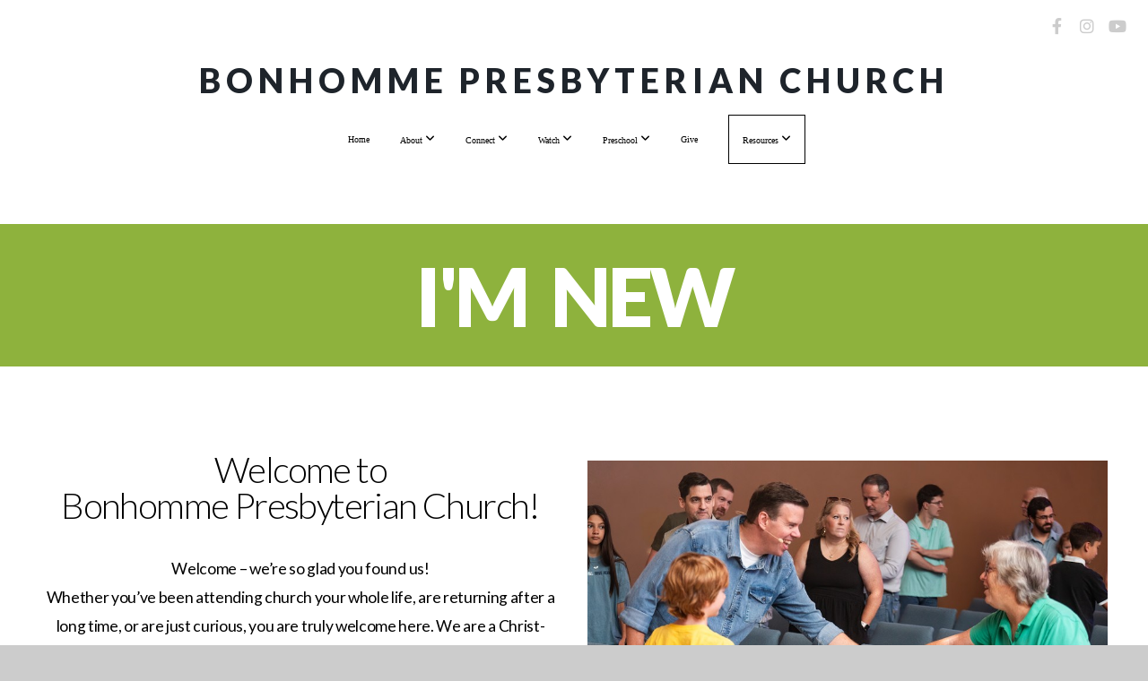

--- FILE ---
content_type: text/html; charset=UTF-8
request_url: https://bonpres.org/imnew
body_size: 12881
content:
<!DOCTYPE html>
<html class="wf-loading">
	<head>
		<meta http-equiv="Content-Type" content="text/html; charset=utf-8" />
		<meta name="viewport" content="width=device-width, initial-scale=1.0" />
<meta name="provider" content="snappages" />
<meta http-equiv="X-UA-Compatible" content="IE=Edge"/>
    <meta name="keywords" content="membership, churches, bon pres, I'm new bonhomme, connect, welcome, churches chesterfield, " />
    <meta name="description" content="Bonhomme is a place where people can meet Jesus,  engage in life-giving community, and everyone is welcome. Join us Sunday and learn more here. " />
<link rel="shortcut icon" href="https://storage2.snappages.site/342NS4/assets/favicon.png">
<link rel="canonical" href="https://bonpres.org/imnew" />
<title>I'm New | Bonhomme Church</title>
    <script defer src="https://ajax.googleapis.com/ajax/libs/jquery/2.1.3/jquery.min.js"></script>
<script>
	var wid=35136, pid=517467, ptype='basic', tid=44557, custom_fonts = "Lato:100,100italic,300,300italic,regular,italic,700,700italic,900,900italic|Open Sans:300,300italic,regular,italic,600,600italic,700,700italic,800,800italic&display=swap";var page_type="page", render_url="https://site.snappages.site";</script>
<link href="https://assets2.snappages.site/global/styles/website.min.css?v=1769112211" type="text/css" rel="stylesheet" /><script defer src="https://assets2.snappages.site/global/assets/js/website.min.js?v=1769112211" type="text/javascript"></script><link class="core-style" href="https://storage2.snappages.site/342NS4/assets/themes/44557/style1765849718.css" type="text/css" rel="stylesheet" />
<link href="https://site.snappages.site/assets/icons/fontawesome/webfonts/fa-brands-400.woff2" rel="preload" as="font" type="font/woff2" crossorigin="anonymous"/>
<link href="https://site.snappages.site/assets/icons/fontawesome/webfonts/fa-regular-400.woff2" rel="preload" as="font" type="font/woff2" crossorigin="anonymous"/>
<link href="https://site.snappages.site/assets/icons/fontawesome/webfonts/fa-solid-900.woff2" rel="preload" as="font" type="font/woff2" crossorigin="anonymous"/>
<link href="https://site.snappages.site/assets/icons/fontawesome/css/all.min.css" rel="stylesheet"/>
<link href="https://site.snappages.site/assets/icons/fontawesome/css/all.min.css" rel="stylesheet"/>
<noscript><link href="https://site.snappages.site/assets/icons/fontawesome/css/all.min.css" rel="stylesheet" as="style"/></noscript>
<link href="https://site.snappages.site/assets/icons/fontawesome/css/v4-shims.min.css" rel="preload" as="style" onload="this.rel='stylesheet'"/>
<noscript><link href="https://site.snappages.site/assets/icons/fontawesome/css/v4-shims.min.css" rel="stylesheet" as="style"/></noscript>
<link href="https://assets2.snappages.site/global/assets/icons/pixeden/css/pe-icon-7-stroke.min.css" rel="preload" as="style" onload="this.rel='stylesheet'"/>
<noscript><link href="https://assets2.snappages.site/global/assets/icons/pixeden/css/pe-icon-7-stroke.min.css" rel="stylesheet" as="style"/></noscript>
<link href="https://assets2.snappages.site/global/assets/icons/typicons/typicons.min.css" rel="preload" as="style" onload="this.rel='stylesheet'"/>
<noscript><link href="https://assets2.snappages.site/global/assets/icons/typicons/typicons.min.css" rel="preload" as="stylesheet"/></noscript>
<link href="https://use.typekit.net/hqk1yln.css" rel="stylesheet" />

<!-- Global site tag (gtag.js) - Google Analytics -->
<script async src="https://www.googletagmanager.com/gtag/js?id=UA-69945519-1"></script>
<script>
window.dataLayer = window.dataLayer || [];
function gtag(){dataLayer.push(arguments);}
gtag('js', new Date());
gtag('config', 'UA-69945519-1');
</script>
<svg xmlns="https://www.w3.org/2000/svg" style="display:none;">
    <symbol id="sp-icon-amazon" viewBox="0 0 50 50">
        <g fill-rule="nonzero">
          <path id="Shape" d="M0.0909090909,38.8 C0.242409091,38.53335 0.484818182,38.51665 0.818181818,38.75 C8.39390909,43.58335 16.6363636,46 25.5454545,46 C31.4848182,46 37.3484545,44.78335 43.1363636,42.35 C43.2878636,42.28335 43.5075455,42.18335 43.7954545,42.05 C44.0833182,41.91665 44.2878636,41.81665 44.4090909,41.75 C44.8636364,41.55 45.2196818,41.65 45.4772727,42.05 C45.7348182,42.45 45.6515,42.81665 45.2272727,43.15 C44.6818182,43.58335 43.9848182,44.08335 43.1363636,44.65 C40.5302727,46.35 37.6211818,47.66665 34.4090909,48.6 C31.1969545,49.53335 28.0605909,50 25,50 C20.2727273,50 15.803,49.09165 11.5909091,47.275 C7.37877273,45.45835 3.60604545,42.9 0.272727273,39.6 C0.0909090909,39.43335 0,39.26665 0,39.1 C0,39 0.0302727273,38.9 0.0909090909,38.8 Z M13.7727273,24.55 C13.7727273,22.25 14.2878636,20.28335 15.3181818,18.65 C16.3484545,17.01665 17.7575455,15.78335 19.5454545,14.95 C21.1818182,14.18335 23.1969545,13.63335 25.5909091,13.3 C26.4090909,13.2 27.7424091,13.06665 29.5909091,12.9 L29.5909091,12.05 C29.5909091,9.91665 29.3787727,8.48335 28.9545455,7.75 C28.3181818,6.75 27.3181818,6.25 25.9545455,6.25 L25.5909091,6.25 C24.5909091,6.35 23.7272727,6.7 23,7.3 C22.2727273,7.9 21.803,8.73335 21.5909091,9.8 C21.4696818,10.46665 21.1666364,10.85 20.6818182,10.95 L15.4545455,10.25 C14.9393636,10.11665 14.6818182,9.81665 14.6818182,9.35 C14.6818182,9.25 14.6969545,9.13335 14.7272727,9 C15.2424091,6.03335 16.5075455,3.83335 18.5227273,2.4 C20.5378636,0.96665 22.8939091,0.16665 25.5909091,0 L26.7272727,0 C30.1818182,0 32.8787727,0.98335 34.8181818,2.95 C35.1223778,3.2848521 35.4034595,3.64418094 35.6590909,4.025 C35.9166364,4.40835 36.1211818,4.75 36.2727273,5.05 C36.4242273,5.35 36.5605909,5.78335 36.6818182,6.35 C36.803,6.91665 36.8939091,7.30835 36.9545455,7.525 C37.0151364,7.74165 37.0605909,8.20835 37.0909091,8.925 C37.1211818,9.64165 37.1363636,10.06665 37.1363636,10.2 L37.1363636,22.3 C37.1363636,23.16665 37.25,23.95835 37.4772727,24.675 C37.7045455,25.39165 37.9242273,25.90835 38.1363636,26.225 C38.3484545,26.54165 38.6969545,27.05 39.1818182,27.75 C39.3636364,28.05 39.4545455,28.31665 39.4545455,28.55 C39.4545455,28.81665 39.3333182,29.05 39.0909091,29.25 C36.5757273,31.65 35.2120909,32.95 35,33.15 C34.6363636,33.45 34.1969545,33.48335 33.6818182,33.25 C33.2575455,32.85 32.8863636,32.46665 32.5681818,32.1 C32.25,31.73335 32.0227273,31.46665 31.8863636,31.3 C31.75,31.13335 31.5302727,30.80835 31.2272727,30.325 C30.9242273,29.84165 30.7120909,29.51665 30.5909091,29.35 C28.8939091,31.38335 27.2272727,32.65 25.5909091,33.15 C24.5605909,33.48335 23.2878636,33.65 21.7727273,33.65 C19.4393636,33.65 17.5227273,32.85835 16.0227273,31.275 C14.5227273,29.69165 13.7727273,27.45 13.7727273,24.55 Z M21.5909091,23.55 C21.5909091,24.85 21.8863636,25.89165 22.4772727,26.675 C23.0681818,27.45835 23.8636364,27.85 24.8636364,27.85 C24.9545455,27.85 25.0833182,27.83335 25.25,27.8 C25.4166364,27.76665 25.5302727,27.75 25.5909091,27.75 C26.8636364,27.38335 27.8484545,26.48335 28.5454545,25.05 C28.8787727,24.41665 29.1287727,23.725 29.2954545,22.975 C29.4620909,22.225 29.553,21.61665 29.5681818,21.15 C29.5833182,20.68335 29.5909091,19.91665 29.5909091,18.85 L29.5909091,17.6 C27.8333182,17.6 26.5,17.73335 25.5909091,18 C22.9242273,18.83335 21.5909091,20.68335 21.5909091,23.55 Z M40.6818182,39.65 C40.7424091,39.51665 40.8333182,39.38335 40.9545455,39.25 C41.7120909,38.68335 42.4393636,38.3 43.1363636,38.1 C44.2878636,37.76665 45.4090909,37.58335 46.5,37.55 C46.803,37.51665 47.0909091,37.53335 47.3636364,37.6 C48.7272727,37.73335 49.5454545,37.98335 49.8181818,38.35 C49.9393636,38.55 50,38.85 50,39.25 L50,39.6 C50,40.76665 49.7120909,42.14165 49.1363636,43.725 C48.5605909,45.30835 47.7575455,46.58335 46.7272727,47.55 C46.5757273,47.68335 46.4393636,47.75 46.3181818,47.75 C46.2575455,47.75 46.1969545,47.73335 46.1363636,47.7 C45.9545455,47.6 45.9090909,47.41665 46,47.15 C47.1211818,44.25 47.6818182,42.23335 47.6818182,41.1 C47.6818182,40.73335 47.6211818,40.46665 47.5,40.3 C47.1969545,39.9 46.3484545,39.7 44.9545455,39.7 C44.4393636,39.7 43.8333182,39.73335 43.1363636,39.8 C42.3787727,39.9 41.6818182,40 41.0454545,40.1 C40.8636364,40.1 40.7424091,40.06665 40.6818182,40 C40.6211818,39.93335 40.6060455,39.86665 40.6363636,39.8 C40.6363636,39.76665 40.6515,39.71665 40.6818182,39.65 Z"/>
        </g>
    </symbol>
    <symbol id="sp-icon-roku" viewBox="0 0 50 50">
        <g>
          <path id="Combined-Shape" d="M8,0 L42,0 C46.418278,-8.11624501e-16 50,3.581722 50,8 L50,42 C50,46.418278 46.418278,50 42,50 L8,50 C3.581722,50 5.41083001e-16,46.418278 0,42 L0,8 C-5.41083001e-16,3.581722 3.581722,8.11624501e-16 8,0 Z M9.94591393,22.6758056 C9.94591393,23.9554559 8.93797503,25.0040346 7.705466,25.0040346 L6.5944023,25.0040346 L6.5944023,20.3268077 L7.705466,20.3268077 C8.93797503,20.3268077 9.94591393,21.3746529 9.94591393,22.6758056 Z M15,32 L11.1980679,26.5137477 C12.6117075,25.6540149 13.5405811,24.2489259 13.5405811,22.6758056 C13.5405811,20.0964239 11.1176341,18 8.14917631,18 L3,18 L3,31.9899135 L6.5944023,31.9899135 L6.5944023,27.3332264 L7.6834372,27.3332264 L10.9214498,32 L15,32 Z M19.4209982,23.6089545 C20.3760082,23.6089545 21.1686305,24.9005713 21.1686305,26.4995139 C21.1686305,28.098368 20.3760082,29.3917084 19.4209982,29.3917084 C18.4876486,29.3917084 17.6937241,28.0984122 17.6937241,26.4995139 C17.6937241,24.9006155 18.4876486,23.6089545 19.4209982,23.6089545 Z M24.8610089,26.4995139 C24.8610089,23.4472925 22.4211995,21 19.4209982,21 C16.4217953,21 14,23.4472925 14,26.4995139 C14,29.5540333 16.4217953,32 19.4209982,32 C22.4211995,32 24.8610089,29.5540333 24.8610089,26.4995139 Z M33.154894,21.2236663 L29.0835675,25.3681007 L29.0835675,21.2099662 L25.549974,21.2099662 L25.549974,31.7778363 L29.0835675,31.7778363 L29.0835675,27.4910969 L33.3340371,31.7778363 L37.7816639,31.7778363 L32.3803293,26.2779246 L36.8541742,21.7246949 L36.8541742,27.9961029 C36.8541742,30.0783079 38.0840844,31.9999116 41.1813884,31.9999116 C42.6517766,31.9999116 44.001101,31.1508546 44.6569026,30.3826285 L46.24575,31.7777921 L47,31.7777921 L47,21.2236663 L43.4663631,21.2236663 L43.4663631,28.056914 C43.0684459,28.7640196 42.5140009,29.2086122 41.657092,29.2086122 C40.7876817,29.2086122 40.3887661,28.6838515 40.3887661,27.0054037 L40.3887661,21.2236663 L33.154894,21.2236663 Z"/>
        </g>
    </symbol>
    <symbol id="sp-icon-google-play" viewBox="0 0 50 50">
	    <g fill-rule="nonzero">
	      <path id="top" d="M7.60285132,19.9078411 C12.5081466,14.9434827 20.3874745,6.92617108 24.6425662,2.55295316 L27.0855397,0.0509164969 L30.6904277,3.63645621 C32.6802444,5.62627291 34.2953157,7.30040733 34.2953157,7.35947047 C34.2953157,7.55651731 3.60386965,24.6751527 3.2296334,24.6751527 C3.01272912,24.6751527 4.70723014,22.8431772 7.60285132,19.9078411 Z" transform="matrix(1 0 0 -1 0 24.726)"/>
	            <path id="Shape" d="M0.767311609,49.8798639 C0.5901222,49.6828171 0.353869654,49.2693751 0.235234216,48.9735503 C0.0773930754,48.5794566 0.0183299389,41.3498232 0.0183299389,25.6690696 C0.0183299389,0.749517674 -0.0407331976,2.04992501 1.20010183,1.16295963 L1.83044807,0.709802806 L13.9256619,12.8050167 L26.0213849,24.9012488 L22.9088595,28.05298 C21.1950102,29.7866867 15.5804481,35.4796602 10.4394094,40.7194769 C1.61405295,49.6833262 1.06262729,50.2148945 0.767311609,49.8798639 Z" transform="matrix(1 0 0 -1 0 50.66)"/>
	            <path id="Shape" d="M32.1283096,28.868403 L28.287169,25.0272624 L31.5376782,21.7375476 C33.3304481,19.9249203 34.8864562,18.408627 34.9852342,18.3689121 C35.2214868,18.309849 45.0320774,23.6876494 45.5442974,24.1601545 C45.7413442,24.3373439 45.9974542,24.7711525 46.1155804,25.1453887 C46.450611,26.1499712 45.938391,27.0364274 44.5595723,27.8638205 C43.5748473,28.454961 37.3691446,31.9417227 36.3447047,32.4732909 C35.9893075,32.6703378 35.5560081,32.2961015 32.1283096,28.868403 Z" transform="matrix(1 0 0 -1 0 50.884)"/>
	            <path id="bottom" d="M16.1323829,37.9725051 C10.0850305,31.9643585 5.19959267,27.0392057 5.27851324,27.0392057 C5.33757637,27.0392057 5.84979633,27.2953157 6.401222,27.6104888 C7.48472505,28.2016293 28.8783096,39.9419552 31.3406314,41.2815682 C33.9210794,42.660387 34.0198574,42.1680244 30.4541752,45.7535642 C28.7204684,47.4872709 27.2627291,48.9052953 27.203666,48.9052953 C27.1446029,48.885947 22.160387,43.9806517 16.1323829,37.9725051 Z" transform="matrix(1 0 0 -1 0 75.945)"/>
	    </g>
    </symbol>
    <symbol id="sp-icon-apple" viewBox="0 0 50 50">
	    <g fill-rule="nonzero">
	      <path id="Shape" d="M33.9574406,26.5634279 C34.0276124,34.1300976 40.5866722,36.6480651 40.6593407,36.6801167 C40.6038808,36.8576056 39.6113106,40.2683744 37.2037125,43.7914576 C35.1223643,46.8374278 32.9623738,49.8720595 29.5596196,49.9349127 C26.2160702,49.9966052 25.1409344,47.9496797 21.3183084,47.9496797 C17.4968415,47.9496797 16.3023155,49.8721487 13.1372718,49.9966945 C9.85274871,50.1212403 7.35152871,46.7030612 5.25306112,43.668251 C0.964911488,37.4606036 -2.31212183,26.1269374 2.08810657,18.476523 C4.27404374,14.6772963 8.18048359,12.2714647 12.420574,12.2097721 C15.6458924,12.1481688 18.6901193,14.3824933 20.6618852,14.3824933 C22.6324029,14.3824933 26.3318047,11.6955185 30.2209468,12.0901367 C31.8490759,12.1579896 36.4193394,12.748667 39.353895,17.0498265 C39.1174329,17.1966031 33.9007325,20.2374843 33.9574406,26.5634279 M27.6736291,7.98325071 C29.4174035,5.86972218 30.5910653,2.92749548 30.2708784,0 C27.7573538,0.101154388 24.7179418,1.67712725 22.9150518,3.78949514 C21.2993165,5.66009243 19.8842887,8.65410161 20.2660876,11.5236543 C23.0677001,11.7406943 25.9297656,10.0981184 27.6736291,7.98325071"/>
	    </g>
    </symbol>
    <symbol id="sp-icon-windows" viewBox="0 0 50 50">
	    <g fill-rule="nonzero">
	      <path id="Shape" d="M0,7.0733463 L20.3540856,4.30155642 L20.3628405,23.9346304 L0.0184824903,24.0503891 L0,7.07354086 L0,7.0733463 Z M20.344358,26.1964981 L20.3599222,45.8466926 L0.0157587549,43.0496109 L0.0145914397,26.064786 L20.3441634,26.1964981 L20.344358,26.1964981 Z M22.8116732,3.93871595 L49.7992218,0 L49.7992218,23.6848249 L22.8116732,23.8988327 L22.8116732,3.93891051 L22.8116732,3.93871595 Z M49.8054475,26.381323 L49.7990272,49.9593385 L22.8114786,46.1503891 L22.7737354,26.3371595 L49.8054475,26.381323 Z"/>
	    </g>
    </symbol>
</svg>

	</head>
	<body>
		<div id="sp-wrapper">
			<header id="sp-header">
				<div id="sp-bar"><div id="sp-bar-text"><span></span></div><div id="sp-bar-social" class="sp-social-holder" data-style="icons" data-shape="circle"><a class="facebook" href="https://www.facebook.com/Bonhomme.Church/" target="_blank" data-type="facebook"><i class="fa fa-fw fa-facebook"></i></a><a class="instagram" href="https://www.instagram.com/bonpres/" target="_blank" data-type="instagram"><i class="fa fa-fw fa-instagram"></i></a><a class="youtube" href="https://www.youtube.com/user/BonhommeChurch" target="_blank" data-type="youtube"><i class="fa fa-fw fa-youtube"></i></a></div></div>
				<div id="sp-logo"><a href="/" target="_self">Bonhomme Presbyterian Church</a></div>
				<div id="sp-nav"><nav id="sp-nav-links"><ul><li style="z-index:1250;" id="nav_home" data-type="basic"><a href="/" target="_self"><span></span>Home</a></li><li style="z-index:1249;" id="nav_about" data-type="folder"><a href="/about" target="_self"><span></span>About&nbsp;<i class="fa fa-angle-down" style="font-size:12px;vertical-align:10%;"></i></a><ul class="sp-second-nav"><li id="nav_what-we-believe"><a href="/what-we-believe" target="_self"><span></span>What We Believe</a></li><li id="nav_mission-and-vision"><a href="/mission-and-vision" target="_self"><span></span>Mission and Vision</a></li><li id="nav_ourstory"><a href="/ourstory" target="_self"><span></span>Our Story</a></li><li id="nav_staff"><a href="/staff" target="_self"><span></span>Staff</a></li><li id="nav_strategic-priorities"><a href="/strategic-priorities" target="_self"><span></span>Strategic Priorities</a></li><li id="nav_careers"><a href="/careers" target="_self"><span></span>Join Our Team</a></li><li id="nav_contact"><a href="/contact" target="_self"><span></span>Contact</a></li><li id="nav_elders-and-deacons"><a href="/elders-and-deacons" target="_self"><span></span>Elders and Deacons</a></li></ul></li><li style="z-index:1248;" id="nav_connect" data-type="folder"><a href="/connect" target="_self"><span></span>Connect&nbsp;<i class="fa fa-angle-down" style="font-size:12px;vertical-align:10%;"></i></a><ul class="sp-second-nav"><li id="nav_imnew"><a href="/imnew" target="_self"><span></span>I'm New</a></li><li id="nav_children"><a href="/children" target="_self"><span></span>Children</a></li><li id="nav_momco"><a href="/momco" target="_self"><span></span>MOMCo</a></li><li id="nav_students"><a href="/students" target="_self"><span></span>Students</a></li><li id="nav_youngadults"><a href="/youngadults" target="_self"><span></span>Young Adults</a></li><li id="nav_adults"><a href="/adults" target="_self"><span></span>Adults</a></li><li id="nav_groups"><a href="/groups" target="_self"><span></span>Groups</a></li><li id="nav_care"><a href="/care" target="_self"><span></span>Care</a></li><li id="nav_missions"><a href="/missions" target="_self"><span></span>Missions</a></li></ul></li><li style="z-index:1247;" id="nav_watch" data-type="folder"><a href="/watch" target="_self"><span></span>Watch&nbsp;<i class="fa fa-angle-down" style="font-size:12px;vertical-align:10%;"></i></a><ul class="sp-second-nav"><li id="nav_livestream"><a href="/livestream" target="_self"><span></span>Livestream</a></li><li id="nav_online-worship"><a href="/online-worship" target="_self"><span></span>Online Worship</a></li><li id="nav_sermons"><a href="/sermons" target="_self"><span></span>Sermons</a></li><li id="nav_reflection-questions"><a href="/reflection-questions" target="_self"><span></span>Reflection Questions</a></li></ul></li><li style="z-index:1246;" id="nav_preschoolkdo" data-type="basic"><a href="/preschoolkdo" target="_self"><span></span>Preschool&nbsp;<i class="fa fa-angle-down" style="font-size:12px;vertical-align:10%;"></i></a><ul class="sp-second-nav"><li id="nav_preschool-staff"><a href="/preschool-staff" target="_self"><span></span>Preschool Staff</a></li></ul></li><li style="z-index:1245;" id="nav_give" data-type="basic"><a href="/give" target="_self"><span></span>Give</a></li><li style="z-index:1244;" id="nav_resources" data-type="folder"><a href="/resources" target="_self"><span></span>Resources&nbsp;<i class="fa fa-angle-down" style="font-size:12px;vertical-align:10%;"></i></a><ul class="sp-second-nav"><li id="nav_events"><a href="/events" target="_self"><span></span>Events</a></li><li id="nav_classes"><a href="/classes" target="_self"><span></span>Classes</a></li><li id="nav_baptism"><a href="/baptism" target="_self"><span></span>Baptism</a></li><li id="nav_prayer"><a href="/prayer" target="_self"><span></span>Prayer</a></li><li id="nav_library"><a href="/library" target="_self"><span></span>Library</a></li><li id="nav_communications"><a href="/communications" target="_self"><span></span>Communications</a></li><li id="nav_foundation"><a href="/foundation" target="_self"><span></span>Foundation</a></li><li id="nav_nametags"><a href="/nametags" target="_self"><span></span>Nametags</a></li></ul></li></ul></nav></div><div id="sp-nav-button"></div>
			</header>
			<main id="sp-content">
				<section class="sp-section sp-scheme-1" data-index="" data-scheme="1"><div class="sp-section-slide" data-background-color="@color1"  data-label="Main" ><div class="sp-section-content"  style="padding-top:30px;padding-bottom:30px;"><div class="sp-grid sp-col sp-col-24"><div class="sp-block sp-heading-block  sp-animate fadeIn" data-type="heading" data-id="9d50833f-7715-4914-840d-06e7500d0280" data-transition="fadeIn" style="text-align:center;"><div class="sp-block-content"  style=""><span class='h1'  data-size="9em"><h1  style='font-size:9em;'>I'm&nbsp; New</h1></span></div></div></div></div></div></section><section class="sp-section sp-scheme-0" data-index="" data-scheme="0"><div class="sp-section-slide"  data-label="Main" ><div class="sp-section-content" ><div class="sp-grid sp-col sp-col-24"><div class="sp-row"><div class="sp-col sp-col-12"><div class="sp-block sp-heading-block  sp-animate fadeIn" data-type="heading" data-id="9785a6b4-2da1-4303-b8c1-e7795c8c3b30" data-transition="fadeIn" data-wow-delay="0.25s" style="text-align:center;"><div class="sp-block-content"  style=""><span class='h2' ><h2 >Welcome to <br>Bonhomme Presbyterian Church!</h2></span></div></div><div class="sp-block sp-spacer-block " data-type="spacer" data-id="ff62fcfc-a826-4305-9ced-c54c65ae0986" style="text-align:center;"><div class="sp-block-content"  style=""><div class="spacer-holder" data-height="10" style="height:10px;"></div></div></div><div class="sp-block sp-text-block  sp-animate fadeIn" data-type="text" data-id="ebea54d2-a99e-4099-8d2d-6a7746adae76" data-transition="fadeIn" data-wow-delay="0.5s" style="text-align:center;"><div class="sp-block-content"  style="max-width:710px;">Welcome &ndash; we&rsquo;re so glad you found us!<br>Whether you&rsquo;ve been attending church your whole life, are returning after a long time, or are just curious, you are truly welcome here. We are a Christ-centered family on a mission to love God, love people, and make disciples of Jesus Christ. Here, you&rsquo;ll find a welcoming and compassionate community where everyone is invited to grow in faith, form lasting relationships, and serve others according to their unique gifts.</div></div><div class="sp-block sp-button-block  sp-animate fadeIn" data-type="button" data-id="1726945d-9202-44ca-95b2-b85d63dfb30d" data-transition="fadeIn" data-wow-delay="0.5s" style="text-align:center;padding-left:15px;padding-right:15px;"><div class="sp-block-content"  style=""><span class="text-reset"><a class="sp-button fill" href="#let-us-know" target="_self"  data-label="We'd love to hear from you. Click here to fill out a form to get started" data-color="@color1" style="background-color:@color1 !important;">We'd love to hear from you. Click here to fill out a form to get started</a></span></div></div><div class="sp-block sp-button-block  sp-animate fadeIn" data-type="button" data-id="e9afd690-6206-4851-827c-31fab5b89921" data-transition="fadeIn" data-wow-delay="0.5s" style="text-align:center;"><div class="sp-block-content"  style=""><span class="text-reset"><a class="sp-button fill" href="/staff" target="_self"  data-label="meet our team" data-color="@color1" data-text-color="#ffffff" style="background-color:@color1 !important;color:#ffffff !important;">meet our team</a></span></div></div></div><div class="sp-col sp-col-12"><div class="sp-block sp-gallery-block " data-type="gallery" data-id="46bd6ac7-f437-4b52-91a9-c25fba0e7173" style=""><div class="sp-block-content"  style=""><div class="gallery-holder" data-type="slideshow" data-id="183003"><div class="sp-slideshow"  data-transition="fade" data-ratio="4:3" data-autoplay="true" data-playing="false"><ul><li style="background-image:URL(https://storage2.snappages.site/342NS4/assets/images/20897797_4250x2828_1000.jpg);" ></li><li style="background-image:URL(https://storage2.snappages.site/342NS4/assets/images/6563764_2823x1882_1000.jpg);" ></li><li style="background-image:URL(https://storage2.snappages.site/342NS4/assets/images/6654266_6000x4000_1000.JPG);" ></li><li style="background-image:URL(https://storage2.snappages.site/342NS4/assets/images/20899126_4250x2828_1000.jpg);" ></li><li style="background-image:URL(https://storage2.snappages.site/342NS4/assets/images/6563805_2560x1706_1000.jpeg);" ></li><li style="background-image:URL(https://storage2.snappages.site/342NS4/assets/images/6563769_2560x1706_1000.jpg);" ></li><li style="background-image:URL(https://storage2.snappages.site/342NS4/assets/images/14682360_6000x4000_1000.JPG);" ></li><li style="background-image:URL(https://storage2.snappages.site/342NS4/assets/images/14682400_6000x4000_1000.JPG);" ></li><li style="background-image:URL(https://storage2.snappages.site/342NS4/assets/images/20902518_4250x2828_1000.jpg);" ></li><li style="background-image:URL(https://storage2.snappages.site/342NS4/assets/images/14682304_4000x3000_1000.jpg);" ></li><li style="background-image:URL(https://storage2.snappages.site/342NS4/assets/images/14682117_6000x4000_1000.JPG);" ></li><li style="background-image:URL(https://storage2.snappages.site/342NS4/assets/images/14682192_6000x4000_1000.JPG);" ></li><li style="background-image:URL(https://storage2.snappages.site/342NS4/assets/images/20899562_4250x2828_1000.jpg);" ></li><li style="background-image:URL(https://storage2.snappages.site/342NS4/assets/images/20899460_2828x4250_1000.jpg);" ></li><li style="background-image:URL(https://storage2.snappages.site/342NS4/assets/images/20899450_2828x4250_1000.jpg);" ></li><li style="background-image:URL(https://storage2.snappages.site/342NS4/assets/images/20899395_4250x2828_1000.jpg);" ></li><li style="background-image:URL(https://storage2.snappages.site/342NS4/assets/images/20899246_4250x2828_1000.jpg);" ></li><li style="background-image:URL(https://storage2.snappages.site/342NS4/assets/images/20899334_4250x2828_1000.jpg);" ></li><li style="background-image:URL(https://storage2.snappages.site/342NS4/assets/images/20899279_2828x4250_1000.jpg);" ></li><li style="background-image:URL(https://storage2.snappages.site/342NS4/assets/images/20898353_4250x2828_1000.jpg);" ></li><li style="background-image:URL(https://storage2.snappages.site/342NS4/assets/images/20898318_4250x2828_1000.jpg);" ></li><li style="background-image:URL(https://storage2.snappages.site/342NS4/assets/images/20996574_379x284_1000.jpeg);" ></li></ul><ul><li style="background-image:URL(https://storage2.snappages.site/342NS4/assets/images/20897797_4250x2828_1000.jpg);"></li><li style="background-image:URL(https://storage2.snappages.site/342NS4/assets/images/6563764_2823x1882_1000.jpg);"></li><li style="background-image:URL(https://storage2.snappages.site/342NS4/assets/images/6654266_6000x4000_1000.JPG);"></li><li style="background-image:URL(https://storage2.snappages.site/342NS4/assets/images/20899126_4250x2828_1000.jpg);"></li><li style="background-image:URL(https://storage2.snappages.site/342NS4/assets/images/6563805_2560x1706_1000.jpeg);"></li><li style="background-image:URL(https://storage2.snappages.site/342NS4/assets/images/6563769_2560x1706_1000.jpg);"></li><li style="background-image:URL(https://storage2.snappages.site/342NS4/assets/images/14682360_6000x4000_1000.JPG);"></li><li style="background-image:URL(https://storage2.snappages.site/342NS4/assets/images/14682400_6000x4000_1000.JPG);"></li><li style="background-image:URL(https://storage2.snappages.site/342NS4/assets/images/20902518_4250x2828_1000.jpg);"></li><li style="background-image:URL(https://storage2.snappages.site/342NS4/assets/images/14682304_4000x3000_1000.jpg);"></li><li style="background-image:URL(https://storage2.snappages.site/342NS4/assets/images/14682117_6000x4000_1000.JPG);"></li><li style="background-image:URL(https://storage2.snappages.site/342NS4/assets/images/14682192_6000x4000_1000.JPG);"></li><li style="background-image:URL(https://storage2.snappages.site/342NS4/assets/images/20899562_4250x2828_1000.jpg);"></li><li style="background-image:URL(https://storage2.snappages.site/342NS4/assets/images/20899460_2828x4250_1000.jpg);"></li><li style="background-image:URL(https://storage2.snappages.site/342NS4/assets/images/20899450_2828x4250_1000.jpg);"></li><li style="background-image:URL(https://storage2.snappages.site/342NS4/assets/images/20899395_4250x2828_1000.jpg);"></li><li style="background-image:URL(https://storage2.snappages.site/342NS4/assets/images/20899246_4250x2828_1000.jpg);"></li><li style="background-image:URL(https://storage2.snappages.site/342NS4/assets/images/20899334_4250x2828_1000.jpg);"></li><li style="background-image:URL(https://storage2.snappages.site/342NS4/assets/images/20899279_2828x4250_1000.jpg);"></li><li style="background-image:URL(https://storage2.snappages.site/342NS4/assets/images/20898353_4250x2828_1000.jpg);"></li><li style="background-image:URL(https://storage2.snappages.site/342NS4/assets/images/20898318_4250x2828_1000.jpg);"></li><li style="background-image:URL(https://storage2.snappages.site/342NS4/assets/images/20996574_379x284_1000.jpeg);"></li></ul></div></div></div></div></div></div></div></div></div></section><section class="sp-section sp-scheme-3" data-index="" data-scheme="3"><div class="sp-section-slide"  data-label="Main" ><div class="sp-section-content"  style="padding-top:30px;padding-bottom:30px;"><div class="sp-grid sp-col sp-col-24"><div class="sp-block sp-heading-block " data-type="heading" data-id="00684b72-0612-47c9-8819-20363070ad4f" style="text-align:center;"><div class="sp-block-content"  style=""><span class='h2' ><h2 >Join Us This Sunday!</h2></span></div></div><div class="sp-block sp-divider-block " data-type="divider" data-id="e9c293a6-5f24-4d82-802d-b368f4cdda8a" style="text-align:center;"><div class="sp-block-content"  style="max-width:260px;"><div class="sp-divider-holder"></div></div></div><div class="sp-block sp-text-block " data-type="text" data-id="0374496a-178a-4b87-a069-37eb97d261b1" style="text-align:center;"><div class="sp-block-content"  style="max-width:600px;">Traditional Worship Service in the Sanctuary at 8:30 &amp; 11 a.m.<br>Modern Worship Service in Steffen Hall at 11 a.m.<br><b>3Cs Hour</b> 9:45 - 10:45 a.m. (Coffee, Community, and Classes)<br><br></div></div></div></div></div></section><section class="sp-section sp-scheme-0 show-dots show-arrows" data-autoplay="8" data-index="" data-scheme="0"><div class="sp-section-slide" data-label="What to Expect " ><div class="sp-section-content"  style="padding-top:30px;padding-bottom:30px;"><div class="sp-grid sp-col sp-col-24"><div class="sp-block sp-heading-block " data-type="heading" data-id="2d921ef3-463a-477d-9c54-7dc3372073d0" style="text-align:center;"><div class="sp-block-content"  style=""><span class='h2' ><h2 >What To Expect</h2></span></div></div><div class="sp-block sp-divider-block " data-type="divider" data-id="3ea6a3fb-2b90-4013-8f88-34f3cbdd9ba9" style="text-align:center;"><div class="sp-block-content"  style="max-width:260px;"><div class="sp-divider-holder"></div></div></div><div class="sp-block sp-text-block " data-type="text" data-id="ca4d316d-7617-4bd8-b525-53d6c0700dd0" style="text-align:center;"><div class="sp-block-content"  style="max-width:1000px;">Our typical service lasts about 60 minutes. We offer two engaging styles of worship: traditional and modern. Childcare is available, and there are activities for all age groups on Sunday mornings. We encourage you to arrive early or stick around after the service to enjoy fellowship and connect with others&mdash;whether in classes or just chatting in the halls outside our worship venues.</div></div></div></div></div><div class="sp-section-slide" data-label="What Do I Wear" ><div class="sp-section-content"  style="padding-top:30px;padding-bottom:30px;"><div class="sp-grid sp-col sp-col-24"><div class="sp-block sp-heading-block " data-type="heading" data-id="e4f9e5b3-a7ab-4e06-87a1-a8e5db3abaf0" style="text-align:center;"><div class="sp-block-content"  style=""><span class='h2' ><h2 >What Do I Wear?</h2></span></div></div><div class="sp-block sp-divider-block " data-type="divider" data-id="f0089903-6842-4e25-ae5e-c3048fa0e3a0" style="text-align:center;"><div class="sp-block-content"  style="max-width:100px;"><div class="sp-divider-holder"></div></div></div><div class="sp-block sp-text-block " data-type="text" data-id="8cae1a10-07b1-4455-a916-d7d98fcd353a" style="text-align:center;"><div class="sp-block-content"  style="max-width:1000px;">Anything you feel comfortable in! If you'd like to plan your outfit around what others worshiping with you will be wearing, it&rsquo;s safe to say that individuals who attend Traditional Worship typically are dressed in &ldquo;business casual&rdquo; attire while those who attend Modern Worship are dressed casually.</div></div></div></div></div><div class="sp-section-slide" data-label="Children FAQ" ><div class="sp-section-content"  style="padding-top:30px;padding-bottom:30px;"><div class="sp-grid sp-col sp-col-24"><div class="sp-block sp-heading-block " data-type="heading" data-id="514ddb34-d7e3-41f7-bdb8-8f92516a8c67" style="text-align:center;"><div class="sp-block-content"  style=""><span class='h2' ><h2 >What's Offered for My Children on Sundays?</h2></span></div></div><div class="sp-block sp-text-block " data-type="text" data-id="6868df24-522b-40cb-976b-e368b8148f8d" style="text-align:center;"><div class="sp-block-content"  style="max-width:1000px;">Your children are <b>always&nbsp;</b>welcome during our worship services here at Bonhomme!<br>If you're looking to get them connected with our Children's Ministry, &nbsp;we offer Sunday School for Kindergarten through Fifth Grade at 9:45 - 10:45 a.m. and <a href="/kids-church" rel="" target="_self"><b>Kids Church</b></a> for children (K&ndash;5th) during our 11 a.m. worship service (children join their families for the beginning of<br>the 11 a.m. Modern Worship Service, and then are dismissed to Kids&rsquo; Church just before the sermon.<br>Plus, we offer <a href="/child-care" rel="" target="_self"><b>childcare</b></a> in our nursery for children aged six months through Pre-K at 8:30 a.m., 9:45 a.m., and 11 a.m.</div></div><div class="sp-block sp-button-block " data-type="button" data-id="4fa8c641-0ffe-480c-a8c3-de7fff4d4e83" style="text-align:center;"><div class="sp-block-content"  style=""><span class="text-reset"><a class="sp-button outline" href="/children" target="_self"  data-label="Learn More" data-style="outline" data-text-color="@color2" style="color:@color2 !important;">Learn More</a></span></div></div></div></div></div><div class="sp-section-slide" data-label="Student FAQ" ><div class="sp-section-content"  style="padding-top:30px;padding-bottom:30px;"><div class="sp-grid sp-col sp-col-24"><div class="sp-block sp-heading-block " data-type="heading" data-id="35040f26-8b07-4679-a82b-d6910c758202" style="text-align:center;"><div class="sp-block-content"  style=""><span class='h2' ><h2 >How Can My Older Children and Teens Get Involved?</h2></span></div></div><div class="sp-block sp-divider-block " data-type="divider" data-id="c6786494-7fa9-4679-9fe8-10b4be20b3a5" style="text-align:center;"><div class="sp-block-content"  style="max-width:100px;"><div class="sp-divider-holder"></div></div></div><div class="sp-block sp-text-block " data-type="text" data-id="d26415bf-6754-4d2b-b4ad-6835e53b362b" style="text-align:center;"><div class="sp-block-content"  style="max-width:1000px;">As parents, you might have a different perspective when joining a church. You want more for your coming-of-age children, including a firm foundation of faith for them. Our Children&rsquo;s Ministry and Student Ministry are strong and thriving, with classes, events and mid-week studies.&nbsp;</div></div><div class="sp-block sp-button-block " data-type="button" data-id="ef89944d-0de7-484e-aa37-73625fe08cfd" style="text-align:center;"><div class="sp-block-content"  style=""><span class="text-reset"><a class="sp-button outline" href="/students" target="_self"  data-label="Learn More" data-style="outline" data-color="#ffffff" data-text-color="@color2" style="background-color:#ffffff !important;color:@color2 !important;">Learn More</a></span></div></div></div></div></div><div class="sp-section-slide" data-label="New Slide 1" ><div class="sp-section-content"  style="padding-top:30px;padding-bottom:30px;"><div class="sp-grid sp-col sp-col-24"><div class="sp-block sp-heading-block " data-type="heading" data-id="6eda2148-93af-47bd-9d56-a4766ac3fffa" style="text-align:center;"><div class="sp-block-content"  style=""><span class='h2' ><h2 >I really enjoy worshiping at Bonhomme Presbyterian Church. What is my next step?</h2></span></div></div><div class="sp-block sp-divider-block " data-type="divider" data-id="b7b9dbae-7f82-401a-bcb4-ab339af2d520" style="text-align:center;"><div class="sp-block-content"  style="max-width:100px;"><div class="sp-divider-holder"></div></div></div><div class="sp-block sp-text-block " data-type="text" data-id="bb5c58d1-1bdc-4465-b2b8-3999a8fd64c1" style="text-align:center;"><div class="sp-block-content"  style="max-width:600px;"><a href="#let-us-know" rel="" target="_self"><b>Contact us below</b></a> and we will get you connected with our Director of Adult Ministry, Elizabeth Harris! You can also talk to one of our Guest Ministry hosts on Sunday mornings, &nbsp;fill out a connect card with them.<br><br>We'll walk with you to introduce you to our ministries and programs that are the perfect fit for you, and introduce you to the mission and vision of our church so you can grow in faith, grow in your gifts, and know Christ's love for you.</div></div></div></div></div></section><section class="sp-section sp-scheme-3" data-index="" data-scheme="3"><div class="sp-section-slide" data-background="%7B%22type%22%3A%22image%22%2C%22src%22%3A%22https%3A%5C%2F%5C%2Fstorage2.snappages.site%5C%2F342NS4%5C%2Fassets%5C%2Fimages%5C%2F6741605_4032x3024_2500.jpg%22%2C%22size%22%3A%22cover%22%2C%22position%22%3A%2250%25+50%25%22%2C%22repeat%22%3A%22no-repeat%22%2C%22attachment%22%3A%22parallax%22%2C%22tint%22%3A%22rgba%280%2C+0%2C+0%2C+.61%29%22%7D" data-tint="rgba(0, 0, 0, .61)"  data-label="Main" ><div class="sp-section-content" ><div class="sp-grid sp-col sp-col-24"><div class="sp-block sp-heading-block " data-type="heading" data-id="1f002e0c-6b66-4057-b11b-9b25b168a7bc" style="text-align:center;"><div class="sp-block-content"  style=""><span class='h2' ><h2 >Where Do I Park?</h2></span></div></div><div class="sp-block sp-text-block " data-type="text" data-id="f8e006ca-a61d-444f-8563-a4c5f8bffcef" style="text-align:center;"><div class="sp-block-content"  style="">We offer two large parking lots on our Conway entrance and Highway 64/40 entrance</div></div><div class="sp-block sp-divider-block " data-type="divider" data-id="dc445c52-e78d-4cc6-9fde-dd7b1cbc5c72" style="text-align:center;"><div class="sp-block-content"  style="max-width:100px;"><div class="sp-divider-holder"></div></div></div><div class="sp-row"><div class="sp-col sp-col-14"><div class="sp-block sp-heading-block " data-type="heading" data-id="433acad7-731b-4546-916f-76b163caa024" style="text-align:center;"><div class="sp-block-content"  style=""><span class='h3' ><h3 >Traditional Service | Conway Side</h3></span></div></div><div class="sp-block sp-text-block " data-type="text" data-id="0dfb5f09-ab3d-490e-a8b3-641dc08cf56f" style="text-align:center;"><div class="sp-block-content"  style="max-width:380px;">Traditional Worship's entrance and guest parking can be found on the entrance adjacent to Conway road.&nbsp;</div></div><div class="sp-block sp-heading-block " data-type="heading" data-id="455cd056-2179-4eee-be19-b9a5cb2d0c72" style="text-align:center;"><div class="sp-block-content"  style=""><span class='h3' ><h3 >Modern Service | Highway 64/40 Side</h3></span></div></div><div class="sp-block sp-text-block " data-type="text" data-id="819efa87-6fc9-4ed1-b0b0-9ba1eb1a75ca" style="text-align:center;"><div class="sp-block-content"  style="max-width:380px;">Modern Worship's entrance and guest parking can be found in the lot adjacent to Highway 64/40.&nbsp;</div></div></div><div class="sp-col sp-col-10"><div class="sp-block sp-map-block " data-type="map" data-id="05dcabc1-7a2b-441b-885b-98a3d43ffb48" style=""><div class="sp-block-content"  style=""><div class="map-holder" style="height:300px;"  data-latlng="38.649247,-90.53689" data-markerlatlng="38.649247,-90.53689" data-zoom="16" data-address="Bonhomme Presbyterian Church"></div></div></div></div></div></div></div></div></section><section class="sp-section sp-scheme-2" data-title="Let Us Know" data-index="" data-scheme="2" data-title="Let Us Know"><a class="sp-section-link" name="let-us-know"></a><div class="sp-section-slide"  data-label="Main" ><div class="sp-section-content" ><div class="sp-grid sp-col sp-col-24"><div class="sp-block sp-heading-block " data-type="heading" data-id="a4cd1f55-0a9f-450a-a38d-f157e7bcfaa4" style="text-align:center;"><div class="sp-block-content"  style="max-width:800px;"><span class='h2' ><h2 >Contact Us</h2></span></div></div><div class="sp-block sp-divider-block " data-type="divider" data-id="fdb9ce42-8708-42e8-aeb6-4607f791436c" style="text-align:center;"><div class="sp-block-content"  style="max-width:100px;"><div class="sp-divider-holder"></div></div></div><div class="sp-block sp-heading-block " data-type="heading" data-id="ccb33c92-a10b-42c0-9202-833230c31614" style="text-align:center;padding-top:25px;padding-bottom:25px;"><div class="sp-block-content"  style="max-width:800px;"><span class='h3' ><h3 >We'd love to hear from you. Fill out the form below to get started.</h3></span></div></div><div class="sp-block sp-form-block " data-type="form" data-id="14db1d9f-1c62-4920-9da2-5768dcb7d512" style="text-align:center;"><div class="sp-block-content"  style=""><div class="form-holder" data-email="info@bonpres.org" data-subject="I'm New " data-sent="Thank you for contacting us&mdash;we hope you feel welcome here! We will respond shortly."><form class="sp-form"><div class="sp-fieldset required " data-type="text-input"><div class="sp-field-col">
							<label class="sp-field-label">Name</label> 
							<div class="sp-field-wrapper"><input type="text" class="sp-field" /></div>
						</div></div><div class="sp-fieldset required " data-type="email"><div class="sp-field-col">
							<label class="sp-field-label">Email</label>
							<div class="sp-field-wrapper">
								<input type="text" class="sp-field icon" />
								<i class="fa fa-envelope-o"></i>
							</div>
						</div></div><div class="sp-fieldset  " data-type="phone"><div class="sp-field-col">
							<label class="sp-field-label">Phone Number</label>
							<div class="sp-field-wrapper">
								<input type="text" class="sp-field icon" placeholder="(___) ___-____" />
								<i class="fa fa-phone"></i>
							</div>
						</div></div><div class="sp-fieldset  " data-type="select"><div class="sp-field-col">
							<label class="sp-field-label">I am interested in:</label><br><div class="sp-field-wrapper"><select class="sp-field sp-field-select"><option value="Learning more about Bonhomme">Learning more about Bonhomme</option><option value="Classes and Groups">Classes and Groups</option><option value="Ways to Serve">Ways to Serve</option><option value="Learning More About Jesus">Learning More About Jesus</option><option value="Adult Ministry">Adult Ministry</option><option value="Young Adults/College Ministry">Young Adults/College Ministry</option><option value="Student Ministry">Student Ministry</option><option value="Children's Ministry">Children's Ministry</option><option value="Worship and Praise Team">Worship and Praise Team</option><option value="Other">Other</option></select></div></div></div><div class="sp-fieldset required " data-type="textarea"><div class="sp-field-col">
							<label class="sp-field-label">Message</label>
							<div class="sp-field-wrapper"><textarea class="sp-field"></textarea></div>
						</div></div><input type="hidden" name="csrf_token" value="0bdff980c2a7d5b3ffadb84e07e190ca34dc012ed038248e9a1945209afce8d1" /><input type="hidden" name="form_context" value="form_6973a8aa36902" /><div class="button-holder" style="text-align:left;"><span class="text-reset"><a class="sp-button fill" href="" target="" data-label="Contact Us">Contact Us</a></div></form></div></div></div></div></div></div></section>
			</main>
			<footer id="sp-footer">
				<section class="sp-section sp-scheme-3" data-index="" data-scheme="3"><div class="sp-section-slide" data-order="967c768d-1c47-40d2-839e-bc3b720969bf,929da095-1162-4659-8be1-3128fdedee1a,43f86826-2cc7-47c2-84e2-4634eddbfba7,dabd3bdc-b80b-4858-af5e-fc24c97655e7,459f3f4d-4083-48fb-ae53-185a88ec552a,02f74e57-511f-4279-a774-214cd5adb0c6,e41a04ec-a45c-4cf2-86c6-26ddb49fef90,927983c0-3580-4c1b-8c34-a6abaebef7bf,4d474fc5-7339-4187-8912-644542bf4186,8aea37cc-0056-4b77-9e37-6f236c579e61,de95833f-e70c-4023-b21f-21249cd15137"  data-label="Main" ><div class="sp-section-content" ><div class="sp-grid sp-col sp-col-24"><div class="sp-row"><div class="sp-col sp-col-7"><div class="sp-block sp-heading-block " data-type="heading" data-id="967c768d-1c47-40d2-839e-bc3b720969bf" style="text-align:center;"><div class="sp-block-content"  style=""><span class='h3' ><h3 >About</h3></span></div></div><div class="sp-block sp-text-block " data-type="text" data-id="929da095-1162-4659-8be1-3128fdedee1a" style="text-align:center;"><div class="sp-block-content"  style=""><b>Bonhomme Presbyterian Church</b> is a<br>multigenerational, Jesus-focused church<br>in West County St. Louis that has been<br>growing in faith for over 200 years.<br><br></div></div></div><div class="sp-col sp-col-8"><div class="sp-row"><div class="sp-col sp-col-4"><div class="sp-block sp-heading-block " data-type="heading" data-id="43f86826-2cc7-47c2-84e2-4634eddbfba7" style="text-align:center;"><div class="sp-block-content"  style=""><span class='h3' ><h3 >Join Us This Sunday!</h3></span></div></div></div><div class="sp-col sp-col-4"><div class="sp-block sp-heading-block " data-type="heading" data-id="459f3f4d-4083-48fb-ae53-185a88ec552a" style="text-align:center;"><div class="sp-block-content"  style=""><span class='h3' ><h3 >Careers</h3></span></div></div></div></div><div class="sp-row"><div class="sp-col sp-col-4"><div class="sp-block sp-text-block " data-type="text" data-id="dabd3bdc-b80b-4858-af5e-fc24c97655e7" style="text-align:center;"><div class="sp-block-content"  style="">Traditional &nbsp;Worship Service in the Sanctuary at<br>8:30 &amp; 11 a.m.<br>Modern&nbsp; Worship Service in Steffen Hall<br>&nbsp;at 11 a.m.</div></div></div><div class="sp-col sp-col-4"><div class="sp-block sp-text-block " data-type="text" data-id="02f74e57-511f-4279-a774-214cd5adb0c6" style="text-align:center;"><div class="sp-block-content"  style=""><a href="/careers" rel="" target="_self"><b><u>Join our team!</u></b></a></div></div></div></div></div><div class="sp-col sp-col-4"><div class="sp-block sp-heading-block " data-type="heading" data-id="e41a04ec-a45c-4cf2-86c6-26ddb49fef90" style="text-align:center;"><div class="sp-block-content"  style=""><span class='h3' ><h3 >Contact Info</h3></span></div></div><div class="sp-block sp-text-block " data-type="text" data-id="927983c0-3580-4c1b-8c34-a6abaebef7bf" style="text-align:center;"><div class="sp-block-content"  style="">(636) 532-3486<br>14820 Conway Rd, &nbsp;<br>Chesterfield, MO 63017</div></div></div><div class="sp-col sp-col-5"><div class="sp-block sp-heading-block " data-type="heading" data-id="4d474fc5-7339-4187-8912-644542bf4186" style="text-align:center;"><div class="sp-block-content"  style=""><span class='h3' ><h3 >Follow Us</h3></span></div></div><div class="sp-block sp-social-block " data-type="social" data-id="8aea37cc-0056-4b77-9e37-6f236c579e61" style="text-align:center;"><div class="sp-block-content"  style=""><div class="sp-social-holder" style="font-size:25px;margin-top:-5px;"  data-style="icons" data-shape="square"><a class="facebook" href="https://www.facebook.com/Bonhomme.Church" target="_blank" style="margin-right:5px;margin-top:5px;"><i class="fa fa-fw fa-facebook"></i></a><a class="instagram" href="https://www.instagram.com/bonpres/" target="_blank" style="margin-right:5px;margin-top:5px;"><i class="fa fa-fw fa-instagram"></i></a><a class="youtube" href="https://www.youtube.com/user/BonhommeChurch" target="_blank" style="margin-right:5px;margin-top:5px;"><i class="fa fa-fw fa-youtube"></i></a></div></div></div><div class="sp-block sp-text-block " data-type="text" data-id="de95833f-e70c-4023-b21f-21249cd15137" style="text-align:center;"><div class="sp-block-content"  style=""><a href="https://bonpres.fellowshiponego.com/" rel="" target="_self"><u>Sign in or Sign up</u></a></div></div></div></div></div></div></div></section><div id="sp-footer-extra"><div id="sp-footer-brand"><a href="https://snappages.com?utm_source=user&utm_medium=footer" target="_blank" title="powered by SnapPages Website Builder">powered by &nbsp;<span>SnapPages</span></a></div></div>
			</footer>
		</div>
	
	</body>
</html>
